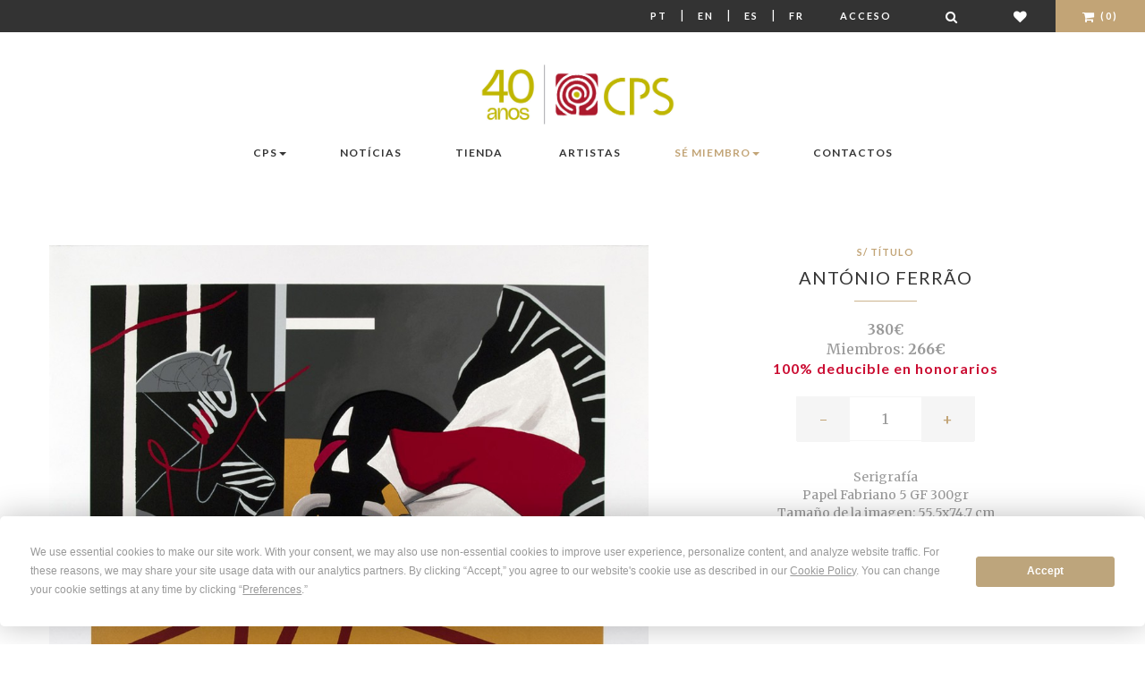

--- FILE ---
content_type: text/html; charset=utf-8
request_url: https://cps.pt/es/loja/s0772
body_size: 9367
content:


<!doctype html>
<!--[if lt IE 7]>      <html class="no-js lt-ie9 lt-ie8 lt-ie7" lang="es"> <![endif]-->
<!--[if IE 7]>         <html class="no-js lt-ie9 lt-ie8" lang="es"> <![endif]-->
<!--[if IE 8]>         <html class="no-js lt-ie9" lang="es"> <![endif]-->
<!--[if gt IE 8]><!--> <html class="no-js" lang="es"> <!--<![endif]-->
    <head>
        <!-- Meta -->
        <meta http-equiv="Content-Type" content="text/html; charset=UTF-8" />
        <meta charset="utf-8">
        <!--[if IE]><meta http-equiv='X-UA-Compatible' content='IE=edge,chrome=1'><![endif]-->
        <title>S/ Título - Serigrafía - António Ferrão</title>
        <meta name="description" content="Descubre la obra 'S/ Título' de António Ferrão. Una creación única de arte contemporáneo disponible en CPS. Compra online con total seguridad.">
        <meta name="viewport" content="width=device-width, initial-scale=1">
        <meta name="facebook-domain-verification" content="1558denuv3o9q43qla8v8dxnvrs9oj" />

        <!-- Robots meta tag for paginated pages -->
        
        
        
        <!-- Canonical URL for SEO -->
        <link rel="canonical" href="https://cps.pt/es/loja/s0772" />

        
    <meta property="og:type"               content="product" />
    <meta property="og:title"              content="António Ferrão - S/ Título" />
    <meta property="og:image"              content="/media/_versions/obras/S0772_large.jpg" />


        <!-- Hreflang tags for SEO -->
        
        
            <link rel="alternate" hreflang="pt" href="https://www.cps.pt/pt/loja/s0772" />
        
            <link rel="alternate" hreflang="en" href="https://www.cps.pt/en/loja/s0772" />
        
            <link rel="alternate" hreflang="es" href="https://www.cps.pt/es/loja/s0772" />
        
            <link rel="alternate" hreflang="fr" href="https://www.cps.pt/fr/loja/s0772" />
        
        <link rel="alternate" hreflang="x-default" href="https://www.cps.pt/pt/loja/s0772" />

        

        <!-- Favicon -->
        <link rel="shortcut icon" type="image/x-icon" href="/static/img/favicon.png">

        <link rel="stylesheet" href="https://maxcdn.bootstrapcdn.com/font-awesome/4.7.0/css/font-awesome.min.css">
        <link rel="stylesheet" href="/static/CACHE/css/output.cdadab1f4c6c.css" type="text/css">

        <!-- Google Web Fonts -->
        <link href='https://fonts.googleapis.com/css?family=Lato:400,100,300,700,900' rel='stylesheet' type='text/css'>
        <link href='https://fonts.googleapis.com/css?family=Merriweather:400,300,700,900' rel='stylesheet' type='text/css'>

        <!-- Font Awesome -->
        

        
            <script>
                !function(f,b,e,v,n,t,s)
                {if(f.fbq)return;n=f.fbq=function(){n.callMethod?
                    n.callMethod.apply(n,arguments):n.queue.push(arguments)};
                    if(!f._fbq)f._fbq=n;n.push=n;n.loaded=!0;n.version='2.0';
                    n.queue=[];t=b.createElement(e);t.async=!0;
                    t.src=v;s=b.getElementsByTagName(e)[0];
                    s.parentNode.insertBefore(t,s)}(window,document,'script',
                    'https://connect.facebook.net/en_US/fbevents.js');
                fbq('init', '907920773850844');
                fbq('track', 'PageView');
            </script>
            <noscript>
                <img height="1" width="1" src="https://www.facebook.com/tr?id=907920773850844&ev=PageView &noscript=1"/>
            </noscript>
        

        
            <script>
                window.dataLayer = window.dataLayer || [];
                
                    
                
            </script>

            <!-- Google Tag Manager -->
            <script>(function(w,d,s,l,i){w[l]=w[l]||[];w[l].push({'gtm.start':
                new Date().getTime(),event:'gtm.js'});var f=d.getElementsByTagName(s)[0],
                j=d.createElement(s),dl=l!='dataLayer'?'&l='+l:'';j.async=true;j.src=
                'https://www.googletagmanager.com/gtm.js?id='+i+dl;f.parentNode.insertBefore(j,f);
                })(window,document,'script','dataLayer','GTM-WKR7R2S9');</script>
            <!-- End Google Tag Manager -->
        
        <script
                type="text/javascript"
                src="https://app.termly.io/resource-blocker/a7ab54c0-f540-4512-b028-a1c283c7dafd?autoBlock=on"
        ></script>
    </head>
    <body>

    
        <!-- Google Tag Manager (noscript) -->
        <noscript><iframe src="https://www.googletagmanager.com/ns.html?id=GTM-WKR7R2S9"
                          height="0" width="0" style="display:none;visibility:hidden"></iframe></noscript>
    
    <!--[if lt IE 8]>
        <p class="browserupgrade">Estás utilizando un navegador <strong>desactualizado</strong>. <a href="https://browsehappy.com/">actualiza tu navegador</a> para mejorar tu experiencia.</p>
    <![endif]-->

    <!-- Loader Start -->
    <!--div id="preloader">
        <div class="preloader-container">
            <div class="sk-folding-cube">
                <div class="sk-cube1 sk-cube"></div>
                <div class="sk-cube2 sk-cube"></div>
                <div class="sk-cube4 sk-cube"></div>
                <div class="sk-cube3 sk-cube"></div>
            </div>
        </div>
    </div-->
    <!-- End Loader Start -->

    <!-- Top Bar Start -->
    <div class="ws-topbar">
        <div class="pull-left">
            <div class="ws-topbar-message hidden-xs">
                
            </div>
        </div>

        <div class="pull-right">
            <!-- Shop Menu -->
            <ul class="ws-shop-menu">
                <li class="ws-shop-account-display">
                    <a class="btn btn-sm language" href='/pt/loja/s0772'>Pt</a> |
                    <a class="btn btn-sm language" href='/en/loja/s0772'>En</a> |
                    <a class="btn btn-sm language" href='/es/loja/s0772'>Es</a> |
                    <a class="btn btn-sm language" href='/fr/loja/s0772'>Fr</a>
                </li>

                <!-- Account -->
                <li class="ws-shop-account-display">
                    
                        <a href="/es/login/" class="btn btn-sm">Acceso</a>
                    
                </li>
                <li class="ws-shop-cart wishlist">
                    <a href="/es/search/" class="btn btn-sm" title="Buscar"><i class="fa fa-search fa-lg"></i></a>
                </li>
                <li class="ws-shop-cart wishlist">
                    <a href="/es/lista-desejos/" class="btn btn-sm" title="Lista de deseos"><i class="fa fa-heart fa-lg"></i></a>
                </li>

                <!-- Cart -->
                

<li class="ws-shop-cart">
    <!--a href="/es/carrinho/" class="btn btn-sm">Carro(0)</a-->
    <a href="/es/carrinho/" class="btn btn-sm"><i class="fa fa-shopping-cart fa-lg"></i> (0)</a>

    <!-- Cart Popover -->
    <div class="ws-shop-minicart">
        <div class="minicart-content">

            
                <div class="minicart-content-total">
                    <h3>Su cesta está vacía.</h3>
                </div>
            
        </div>
    </div>
    <!-- End Cart Popover -->

</li>

            </ul>
        </div>
    </div>
    <!-- Top Bar End -->

    <!-- Header Start -->
    <header class="ws-header-static">
        <!--form method="get" action="/search">
            <div id="search" class="hidden-xs hidden-sm input-group form-group-xs">
                <input type="text" name="q" id="newsletter-email" class="form-control" placeholder="Buscar">
                <span class="input-group-btn">
                                <button id="search-query" class="btn btn-default ws-xsmall-btn-black" type="submit">
                                    <i class="fa fa-search"></i>
                                </button>
                            </span>
            </div>
        </form-->
        <!-- Navbar -->
        <nav class="navbar ws-navbar navbar-default">
            <div class="container">
                <div class="navbar-header">
                    <button type="button" class="navbar-toggle collapsed" data-toggle="collapse" data-target="#bs-example-navbar-collapse-1" aria-expanded="false">
                        <span class="sr-only">Cambiar navegación</span>
                        <span class="icon-bar"></span>
                        <span class="icon-bar"></span>
                        <span class="icon-bar"></span>
                    </button>
                </div>

                <!-- Logo -->
                <div class="ws-logo ws-center">
                    <a href="/es/">
                        <img src="/static/img/logo-40.jpg" alt="CPS, Centro Português de Serigrafia" class="img-responsive">
                    </a>
                </div>
                



<div class="collapse navbar-collapse" id="bs-example-navbar-collapse-1">
    <ul class="nav navbar-nav navbar-left">

        <li class="dropdown">
            <a href="#x" class="dropdown-toggle" data-toggle="dropdown" data-hover="dropdown" data-animations="fadeIn">CPS<span class="caret"></span></a>
            <ul class="dropdown-menu">
                <li><a href="/es/sobre/cps/">Acerca de CPS</a></li>
                <li><a href="/es/sobre/milestones/">Hitos</a></li>
                <li><a href="/es/sobre/premios/">Premios</a></li>
                <li><a href="/es/sobre/fundacao/">Fundación A. Prates</a></li>
                <li><a href="/es/sobre/atelier/">Estudio</a></li>
            </ul>
        </li>

        <li class="dropdown">
            <a href="/es/noticias/">Notícias</a>
        </li>

        <li class="dropdown">
            <a href="/es/loja/">Tienda</a>
        </li>

    </ul>

    <ul class="nav navbar-nav navbar-right">
        <li class="dropdown">
            <a href="/es/artistas/">Artistas</a>
        </li>

        <li class="dropdown">
            <a href="#x" class="dropdown-toggle dourado" data-toggle="dropdown" data-hover="dropdown" data-animations="fadeIn">Sé miembro<span class="caret"></span></a>
            <ul class="dropdown-menu">
                <li><a href="/es/socios/vantagens/">Ventajas</a></li>
                <li><a href="/es/socios/condicoesadesao/">Condiciones de membresía</a></li>
                <li><a href="/es/socios/testemunhos/">Testimonios</a></li>
                <li class="dourado"><a class="dourado" href="/es/conta/member/register/">Formulario de nuevo miembro</a></li>
            </ul>
        </li>

        <li><a href="/es/sobre/contactos/">Contactos</a></li>
    </ul>
</div>

            </div>
        </nav>
    </header>
    <!-- End Header -->

    <!-- Page Parallax Header -->
    
    
    <!-- End Page Parallax Header -->

    <!-- Page Breadcrumbs -->
    
    <!--div class="ws-breadcrumb">
        <div class="container">
            <ol class="breadcrumb">
                <li><a href="/">Home</a></li>
                <li><a href="/es/loja/">Productos</a></li>
                <li class="active">S/ Título</li>
            </ol>
        </div>
    </div-->


    <!-- Page Content -->
    
    <section>
        <div class="container ws-page-container">
            
            <div id="fullscreen-modal" class="modal fade" tabindex="-1" role="dialog" aria-labelledby="fullscreen-label">
                <div class="modal-dialog modal-lg" role="document">
                    <div class="modal-content">
                        <img class="img-center img-responsive" src="/media/_versions/obras/S0772_x-large.jpg" alt="S/ Título">
                    </div>
                </div>
            </div>
            <div class="row">
                <div class="col-sm-7">
                    <div id="ws-products-carousel" class="owl-carousel">
                        
                            <div class="item">
                                <a href="#" class="product-photo" data-toggle="modal" data-target="#fullscreen-modal">
                                    <img src="/media/_versions/obras/S0772_large.jpg" class="img-responsive" alt="S/ Título">
                                </a>
                            </div>
                        
                    </div>

                    <ul class="list-inline obra-modal">
                        
                        <li><a href="#" data-toggle="modal" data-target="#fullscreen-modal"><i class="fa fa-arrows-alt" aria-hidden="true"></i> Pantalla completa</a></li>
                    </ul>
                </div>

                <!-- Product Information -->
                <div class="col-sm-5 product">
                    <form method="post" action="/es/carrinho/add/32225/" class="ws-product-content" data-gtm-ignore="true">
                        <input type="hidden" name="csrfmiddlewaretoken" value="rapTmGcPG7YuyQCXWlXcJCc0B20C0iQYvvmIh8XvDWiKkfuU3Wz2XweMn0MIFY3E">
                        <header>
                            <!-- Item Category -->
                            <div class="ws-item-category">S/ Título</div>

                            <!-- Title -->
                            <h3 class="ws-item-title">
                                
                                    <a href="/es/artistas/antonio-ferrao">
                                        António Ferrão
                                    </a>
                                
                            </h3>

                            <div class="ws-separator"></div>

                            
                                <div class="large-price product">
                                    

    
        <span class="price-customer">380€</span><br>
        <span class="regular">Miembros:</span> 266€
        

        
        
            <br/><span class="quota">100% deducible en honorarios</span>
        
    


                                </div>
                            

                            
                                <div class="ws-product-quantity">
                                    <a href="#" id="minus" class="minus">-</a>
                                    <input type="text" id="id_quantity" name="quantity" value="1" size="4" />
                                    <a href="#" id="plus" class="plus">+</a>
                                </div>
                            
                        </header>

                        <div class="ws-product-details text-center">
                            <ul class="list-unstyled">
                                
                                <li>Serigrafía</li>
                                <li>Papel Fabriano 5 GF 300gr</li>
                                <li>Tamaño de la imagen: 55,5x74,7 cm</li>
                                <li>Tamaño total: 70x88,8 cm</li>
                                <li>Nº de colores: 25</li>
                                <li>Fecha: 2007</li>
                                <li>100 unidades</li>
                                <li>Ref.: S0772</li>
                            </ul>
                            
                            
                                <div class="ws-separator"></div>
                                <p><a class="expand notas-criticas" role="button" data-toggle="collapse" href="#artista" aria-expanded="false" aria-controls="artista">
                                    Notas críticas
                                </a></p>
                                <div class="collapse" id="artista">
                                    <p><p>El motivo plástico y simbólico del toro es es central en la obra de Picasso, que escuchó las lecciones de la historia de la pintura, desde Goya hasta Manet y tuvo particular expresión en los años 30, en su obra gráfica con la famosa &ldquo;Suite Vollard&rdquo;, con la &ldquo;Minotauromaquia&rdquo; 1935 y &ldquo;Guernica&rdquo; de 1937, una de las obras más emblemáticas de la pintura del siglo XX. Esta imagen de António Ferrão está afiliada a esta noble tradición que quizás la inspiró.</p></p>
                                </div>
                            
                        </div>

                        
                            <a href="/es/lista-desejos/add/32225/" class="btn ws-btn-wish-list">Añadir a la lista de deseos</a>
                            
                                <input type="submit" value="Añadir a tu carrito" class="btn ws-btn-fullwidth"
                                       data-product-id="32225"
                                       data-product-name="S/ Título"
                                       data-product-artist="António Ferrão" />
                            
                        
                    </form>
                </div>
            </div>

        </div>
    </section>



    
    <div class="ws-related-section">
        <div class="container">
            
        </div>
        <div class="container">
            <div class="ws-related-title align-center align-items-center">
                <h3>Compartir</h3>
                <div id="share"></div>
            </div>
            
                <div class="ws-related-title">
                    <h3>António Ferrão</h3>
                    <div class="ws-separator"></div>
                    
                        <p><p>Nació en Lisboa, en 1950. En 1969 se trasladó a Mo&ccedil;ambique y en Lourenço Marques recibió su primer aprendizaje de pintura con Jos&eacute; Padua y Antnio Quadros. Al regresar a Lisboa, realizó un curso de Medicina en la Facultad de Medicina de Lisboa. En 1986 y 1987 realizó el curso de Dibujo y Pintura en la Sociedad Nacional de Bellas Artes.</p>
<p>Dedicado exclusivamente a la pintando desde 1992 y en este contexto realizó las siguientes exposiciones: en 1992, exposición colectiva en la Sala de la Cámara Municipal de Vila Real; en 1996, exposición individual en la Galeria da Livraria Ferin, Lisboa; en 1997 - Exposición colectiva en el Salão Nobre do Forte de Cascais; en 1999, exposición colectiva en Caixa Geral de Depósitos, Lisboa y exposición colectiva en Galeria Vértice, Lisboa; en 2000, exposición individual en la Galeria Realidade de Funchal Exposición colectiva en la Galeria Y Grego, Lisboa; en 2002, exposición individual en el Museo de la Electricidad de Funchal; en 2004, exposición individual en Galeria Vértice, Lisboa; en 2005, Exposición Colectiva en Galeria 9arte, Lisboa y en 2008, en Galeria Galveias, Lisboa. Eres Está representado en varias colecciones privadas, en el Ministerio de Agricultura y en el Fondo de Arte Ferro Ribeiro.</p></p>
                    
                </div>
                <div class="row">
                    
                </div>
            
        </div>
    </div>


    
        <div class="ws-related-section">
            <div class="container">
                
            </div>
            </div>
            
        </div>
    

    


    
    

    <button id="scrollToTopBtn" class="scrollToTopBtn"><i class="fa fa-arrow-circle-o-up" aria-hidden="true"></i></button>
    <!-- End Page Content -->

    <!-- Footer Start -->
    <footer class="ws-footer">
        <div class="container">
            <div class="row">

                <!-- About -->
                <div class="col-sm-6 ws-footer-col">
                    <h3>Acerca de CPS</h3>
                    <div class="ws-footer-separator"></div>
                    <div class="ws-footer-about">
                        
                        
                            <p>Galería de arte y editorial fundada en 1985. Edición limitada de arte contemporáneo.
                            y firmados por artistas portugueses y extranjeros, en las técnicas de Serigrafía, Aguafuerte,
                            Litografía, Fotografía y Arte Digital, con acceso privilegiado a los Socios de CPS, quienes
                            elige periódicamente con numerosas ventajas, las Obras de Arte de tu preferencia.</p>
                        
                    </div>
                </div>

                <!-- Support Links -->
                <div class="col-sm-2 ws-footer-col">
                    <h3>Apoyo</h3>
                    <div class="ws-footer-separator"></div>
                    <ul>
                        <li><a href="/es/envio">Envío</a></li>
                        <li><a href="/es/sobre/condicoesvenda/">Condiciones Generales de Venta</a></li>
                        <li><a href="/es/sobre/politica-privacidade/">Política de Privacidad</a></li>
                        <li><a href="#" class="termly-display-preferences">Preferencias de Cookies</a></li>
                        <li><a href="/es/sobre/faq/">Preguntas más frecuentes</a></li>
                        <li><a href="/es/sobre/contactos/">Contactos</a></li>
                    </ul>
                </div>

                <!-- Social Links -->
                <div class="col-sm-2 ws-footer-col">
                    <h3>Síganos</h3>
                    <div class="ws-footer-separator"></div>
                    <ul class="ws-footer-social">
                        <li><a href="https://www.facebook.com/CentroPortuguesdeSerigrafia/"><i class="fa fa-facebook-square fa-lg"></i> Facebook</a></li>
                        <li><a href="https://www.youtube.com/channel/UCQUzVLlWumWWtN1iZJ6XR4Q"><i class="fa fa-youtube fa-lg"></i> Youtube</a></li>
                        <li><a href="https://www.instagram.com/centroportuguesdeserigrafia/"><i class="fa fa-instagram fa-lg"></i> Instagram</a></li>
                    </ul>
                </div>

                <!-- Shop -->
                <div class="col-sm-2 ws-footer-col">
                    <h3 class="alternative"><a href="/es/cpscorporate/">CPS <span class="corporate">Corporate</span></a></h3>
                    <h3>Newsletter CPS</h3>
                    <div class="input-group form-group-xs">
                        <input type="text" id="newsletter-email" class="form-control" placeholder="E-mail">
                        <span class="input-group-btn">
                            <button id="subscribe-newsletter-email" class="btn btn-default ws-xsmall-btn-black" type="submit">
                                <i class="fa fa-plus"></i>
                            </button>
                        </span>
                    </div>
                    
                        <h3 class="alternative"><a href="https://fliphtml5.com/homepage/illh"><i class="fa fa-book" aria-hidden="true"></i> Catálogos Online</a></h3>
                    
                    
                        <h3 class="alternative"><a href="/es/parceiros/"><span class="dourado">Parceros CPS</span></a></h3>
                    
                </div>
            </div>
        </div>
    </footer>
    <!-- Footer End -->

    <!-- Footer Bar Start -->
    <div class="ws-footer-bar">
        <div class="container">

            <!-- Copyright -->
            <div class="pull-left">
                <p>Centro Português de Serigrafia &copy; 2026</p>
            </div>

            <!-- Payments -->
            <div class="pull-right">
                <ul class="ws-footer-payments">
                    <li><i class="fa fa-cc-visa fa-lg"></i></li>
                    <li><i class="fa fa-cc-paypal fa-lg"></i></li>
                    <li><i class="fa fa-cc-mastercard fa-lg"></i></li>
                </ul>
            </div>
        </div>
    </div>
    <!-- Footer Bar End -->
    <div id="newsletter-modal" class="modal fade" tabindex="-1" role="dialog" aria-labelledby="newsletterModal">
        <div class="modal-dialog modal-lg" role="document">
            <div class="modal-content">
                <div class="modal-header">
                    <h3>CPS newsletter</h3>
                </div>
                <div class="modal-body">
                    <div class="row">
                        <div class="col-sm-12">
                            <p>Muchas gracias por suscribirse al boletín de CPS.</p>
                        </div>
                    </div>
                </div>
                <div class="modal-footer">
                    <button type="button" class="btn btn-default ws-xsmall-btn-black" data-dismiss="modal">Ok</button>
                </div>
            </div>
        </div>
    </div>

    <!-- GTM E-commerce Event Tracking -->
    <script>
    // GTM Debug Helper Functions - Always available
    window.gtmDebug = function(message, data) {
        
    };

    window.gtmWarn = function(message, data) {
        
    };

    gtmDebug('GTM ID exists:', 'GTM-WKR7R2S9' ? true : false);
    gtmDebug('GTM events exist:', true);
    gtmDebug('Legacy GTM event exists:', null);
    gtmDebug('Current URL:', window.location.pathname);
    </script>

    
    <script>
    (function() {
        try {
            // Ensure dataLayer exists
            window.dataLayer = window.dataLayer || [];

            
            // Process multiple events from the queue (new system)
            gtmDebug('Processing 1 queued events');
            
                var eventData = {'event': 'view_item', 'ecommerce': {'currency': 'EUR', 'value': 380.0, 'items': [{'item_id': '32225', 'item_name': 'S/ Título', 'item_category': 'Obra de Arte', 'item_brand': 'António Ferrão', 'price': 380.0, 'quantity': 1, 'currency': 'EUR', 'item_variant': 'S0772'}]}};
                gtmDebug('Processing queued event data:', eventData);

                if (eventData && typeof eventData === 'object' && eventData.event) {
                    dataLayer.push(eventData);
                    gtmDebug('Queued event pushed:', eventData.event, eventData);
                } else {
                    gtmWarn('Invalid GTM queued event data structure:', eventData);
                }
            
            

            

        } catch (error) {
            console.error('Error pushing GTM events:', error);
        }
    })();
    </script>
    
    

    </body>

    <!-- Scripts -->
    
        <script src="/static/js/plugins/jquery-1.11.3.min.js"></script>
        <script src="/static/js/plugins/bootstrap.min.js"></script>
        <script src="/static/js/plugins/modernizr-2.8.3-respond-1.4.2.min.js"></script>
        <script src="/static/js/plugins/revolution/js/jquery.themepunch.tools.min.js"></script>
        <script src="/static/js/plugins/revolution/js/jquery.themepunch.revolution.min.js"></script>
        <script src="/static/js/plugins/owl-carousel/owl.carousel.min.js"></script>
        <script src="/static/js/plugins/parallax.min.js"></script>
        <script src="/static/js/plugins/scrollReveal.min.js"></script>
        <script src="/static/js/plugins/bootstrap-dropdownhover.min.js"></script>
        <script src="/static/js/plugins/masonry.pkgd.min.js"></script>
        <script src="/static/js/plugins/jssocials/jssocials.min.js"></script>
        <script src="/static/js/jquery.zoom.min.js"></script>
        <script src="/static/js/main.js"></script>
        <script src="/static/js/plugins/ion_range_slider/ion.rangeSlider.min.js"></script>

    
    <script
            src="https://browser.sentry-cdn.com/7.38.0/bundle.min.js"
            integrity="sha384-1QBCmkNUpHQr4GUYQbPVRwGNRU4Gr0VSewkmNS4tDmz+q8zG8sFC1R5kMp8M3kVK"
            crossorigin="anonymous"
    ></script>
    <script>
        $(document).ready(function () {
            $('.carousel').carousel({
                interval: 4000
            })
            $("#subscribe-newsletter-email").click(function () {
                let email = $("#newsletter-email").val();
                $.ajax({
                    url: '/es/utilizador/ajax/subscribe/',
                    data: {email: email},
                    dataType: 'json',
                    success: function (data) {
                        $("#newsletter-modal").modal();
                    }
                });

                return false;
            });
        });
    </script>
    <script>
        $(document).ready(function(){
            let rootElement = document.documentElement;
            let scrollToTopBtn = document.getElementById("scrollToTopBtn");
            function scrollToTop() {
                // Scroll to top logic
                rootElement.scrollTo({
                    top: 0,
                    behavior: "smooth"
                })
            }
            function handleScroll() {
                // Do something on scroll
                let scrollTotal = rootElement.scrollHeight - rootElement.clientHeight
                if ((rootElement.scrollTop / scrollTotal ) > 0.10 ) {
                    // Show button
                    scrollToTopBtn.classList.add("showBtn")
                } else {
                    // Hide button
                    scrollToTopBtn.classList.remove("showBtn")
                }
            }
            document.addEventListener("scroll", handleScroll)
            scrollToTopBtn.addEventListener("click", scrollToTop)

        });
    </script>
    
    <script>
        $("#share").jsSocials({
            shares: ["twitter", "facebook", "pinterest"],
            showLabel: false,
            showCount: false,
            shareIn: 'blank'
        });

        $(document).ready(function() {
            $("#plus").click(function(){
                var quantity = $("#id_quantity").val();
                quantity = Number(quantity) + 1;
                $("#id_quantity").val(quantity);

                return false;
            });
            $("#minus").click(function(){
                var quantity = $("#id_quantity").val();

                if (quantity > 1) {
                    quantity = Number(quantity) - 1;
                    $("#id_quantity").val(quantity);
                }

                return false;
            });
            $('a.product-photo').click(function() {
                let large_url = $(this).find('img').attr('src');
                $("#fullscreen-modal").find('img').attr('src', large_url)
                $("#fullscreen-modal").modal('show')
                return false;
            });
            $('a.product-photo').hover(function() {
                $(this)
                    .wrap('<span style="display:inline-block"></span>')
                    .css('display', 'block')
                    .zoom({url: $(this).find('img').attr('src')});
                return false;
            });
        });
    </script>

</html>
